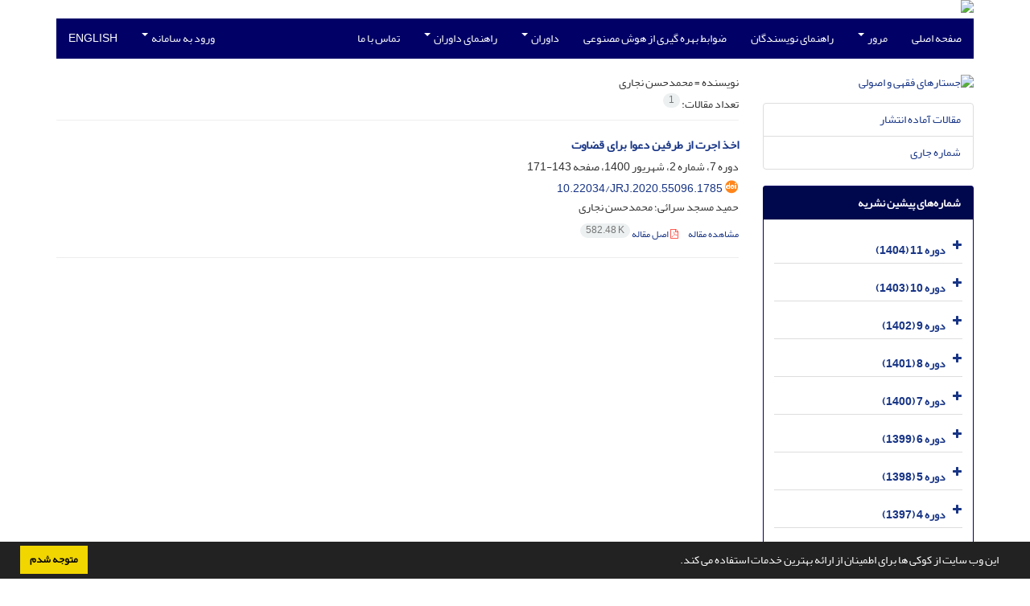

--- FILE ---
content_type: text/html; charset=UTF-8
request_url: http://jostar-fiqh.maalem.ir/?_action=article&au=147939&_au=%D9%85%D8%AD%D9%85%D8%AF%D8%AD%D8%B3%D9%86++%D9%86%D8%AC%D8%A7%D8%B1%DB%8C
body_size: 6032
content:
<!DOCTYPE html>
<html lang="fa">
	<head>
		<meta charset="utf-8" />
		<title>جستارهای فقهی و اصولی - فهرست مقالات</title>

		<!-- favicon -->
		<link rel="shortcut icon" type="image/ico" href="./data/jrj/coversheet/favicon.ico" />

		<!-- mobile settings -->
		<meta name="viewport" content="width=device-width, maximum-scale=1, initial-scale=1, user-scalable=0" />
		<!--[if IE]><meta http-equiv='X-UA-Compatible' content='IE=edge,chrome=1'><![endif]-->

		<!-- user defined metatags -->
					<meta name="keywords" content="مجله «جستارهای فقهی و اصولی»، مقالات. پژوهشی. فقه و اصول.  حوزه. حوزه علمیه. جستارها. Jostar" />
					<meta name="description" content="فصلنامه جستارهای فقهی و اصولی زیر نظر مرکز تخصصی آخوند خراسانی وابسته به دفتر تبلیغات ا�" />
		
		<!-- WEB FONTS : use %7C instead of | (pipe) -->
		<!-- CORE CSS -->
		<link href="./themes/base/front/assets/plugins/bootstrap/css/bootstrap.min.css?v=0.02" rel="stylesheet" type="text/css" />
		<link href="./inc/css/ju_css.css" rel="stylesheet" type="text/css" />
		<link href="./themes/old/front/assets/css/header.css?v=0.015" rel="stylesheet" type="text/css" />
		<!-- RTL CSS -->
		
				<link href=" ./themes/old/front/assets/css/layout-RTL.css??v=0.005" rel="stylesheet" type="text/css" id="rtl_ltr" />
		<link href=" ./themes/base/front/assets/css/RTL-font-Yekan.css" rel="stylesheet" type="text/css" id="rtl_font" />
		

		<!-- user defined metatags-->
				<link href="./data/jrj/coversheet/stl_front.css?v=0.12" rel="stylesheet" type="text/css" />
		
		<!-- Feed-->
		<link rel="alternate" type="application/rss+xml" title="RSS feed" href="./ju.rss" />
		<script type="text/javascript" src="./inc/js/app.js?v=0.1"></script>
		

		<!-- Extra Style Scripts -->
		
		<!-- Extra Script Scripts -->
			</head>
	<body class="rtl lfa">
		<div class="container" id="header">
			<div class="row">
				<div class="col-xs-12 text-center">
								<img src="./data/jrj/coversheet/head_fa.jpg" class="img-responsive text-center" style="display:-webkit-inline-box; width: 100%;" >
								</div>
			</div>
		</div>

		<div class="container">
		<div class="row">

			<div class="col-xs-12 col-lg-12  col-md-12 text-center">
			<nav class="navbar navbar-default noborder nomargin noradius" role="navigation">
            <div class="container-fluid nopadding" >
              <div class="navbar-header" style="background: #FFFFFF;">
                <button type="button" class="navbar-toggle" data-toggle="collapse" data-target="#bs-example-navbar-collapse-1">
                  <span class="sr-only">Toggle navigation</span>
                  <span class="icon-bar"></span>
                  <span class="icon-bar"></span>
                  <span class="icon-bar"></span>
                </button>
                <!-- <a class="navbar-brand" href="#">Brand</a> -->
              </div>

              <!-- Collect the nav links, forms, and other content for toggling -->
              <div class="collapse navbar-collapse nopadding" id="bs-example-navbar-collapse-1">
                <ul class="nav navbar-nav">
								<li><a href="././"> صفحه اصلی</a></li>
							<li class="dropdown">
                    <a href="" class="dropdown-toggle" data-toggle="dropdown">مرور <b class="caret"></b></a>
                    <ul class="dropdown-menu">
											<li><a href="./?_action=current">شماره جاری</a></li>
					<li class="divider margin-bottom-6 margin-top-6"></li>						<li><a href="./browse?_action=issue">بر اساس شماره‌های نشریه</a></li>
					<li class="divider margin-bottom-6 margin-top-6"></li>						<li><a href="./browse?_action=author">بر اساس نویسندگان</a></li>
					<li class="divider margin-bottom-6 margin-top-6"></li>						<li><a href="./browse?_action=subject">بر اساس موضوعات</a></li>
					<li class="divider margin-bottom-6 margin-top-6"></li>						<li><a href="./author.index">نمایه نویسندگان</a></li>
					<li class="divider margin-bottom-6 margin-top-6"></li>						<li><a href="./keyword.index">نمایه کلیدواژه ها</a></li>
					                    </ul>
				</li>
							<li><a href="./journal/authors.note"> راهنمای نویسندگان</a></li>
							<li><a href="./p_02"> ضوابط بهره گیری از هوش مصنوعی</a></li>
							<li class="dropdown">
                    <a href="" class="dropdown-toggle" data-toggle="dropdown">داوران <b class="caret"></b></a>
                    <ul class="dropdown-menu">
											<li><a href="./reviewer?_action=info">هیئت داوران</a></li>
					                    </ul>
				</li>
							<li class="dropdown">
                    <a href="" class="dropdown-toggle" data-toggle="dropdown">راهنمای داوران <b class="caret"></b></a>
                    <ul class="dropdown-menu">
											<li><a href="./reviewer?_action=info">راهنمای داوران</a></li>
					                    </ul>
				</li>
							<li><a href="./journal/contact.us"> تماس با ما</a></li>
						</ul>
			<ul class="nav navbar-nav navbar-right nomargin">
				                  <li class="dropdown">
                    <a href="./contacts" class="dropdown-toggle" data-toggle="dropdown">ورود به سامانه <b class="caret"></b></a>
                    <ul class="dropdown-menu">
                      <li><a href="./contacts">ورود به سامانه</a></li>
                      <li class="divider"></li>
					  <li><a href="./contacts?_action=signup">ثبت نام</a></li>
                    </ul>
				  </li>
									<li><a class="uppercase" onclick="location.assign('http://jostar-fiqh.maalem.ir/?_action=article&amp;au=147939&amp;_au=%D9%85%D8%AD%D9%85%D8%AF%D8%AD%D8%B3%D9%86++%D9%86%D8%AC%D8%A7%D8%B1%DB%8C&lang=en')" style="cursor: pointer;" >
						English</a>
					</li>
								</ul>
              </div>
              <!-- /.navbar-collapse -->
            </div>
            <!-- /.container-fluid -->
          </nav>
			</div>
		</div>
	</div>
	<!--  MAIN SECTION -->

	<div class="container" >
	<div id="dv_main_cnt">



<section class="no-info-box">

        <div class="row">

            <!-- CENTER -->
            <div class="col-lg-9 col-md-9 col-sm-8 col-lg-push-3 col-md-push-3 col-sm-push-4">

                <!-- Current Issue -->  
                <div>

                                            <div class="weight-200 nomargin-top">
                            <i class="et-layers"></i> <span class="">نویسنده = <span>محمدحسن  نجاری</span></span> 
                        </div>
                    					<div class="page-header margin-top-3" id="dv_ar_count">تعداد مقالات: <span class="badge badge-light">1</span></div>
					
                    <div class="margin-top-10">
                        

    <div class=''>    
    <h5 class="margin-bottom-6 list-article-title rtl">
                <a class="tag_a" href="article_70125.html">اخذ اجرت از طرفین دعوا برای قضاوت</a>
    </h5>

    
            <p class="margin-bottom-3">دوره 7، شماره 2، شهریور 1400، صفحه <span >143-171</span></p>
    
            <p class="margin-bottom-3 rtl" id="ar_doi"><i class="ai ai-doi size-18 text-orange"></i> <span dir="ltr"><a href="https://doi.org/10.22034/jrj.2020.55096.1785" >10.22034/jrj.2020.55096.1785</a></span></p>
    
            <p class="margin-bottom-3 rtl" >حمید  مسجد سرائی؛ محمدحسن  نجاری</p>
        
    <ul class="list-inline size-12 margin-top-10 margin-bottom-3 size-14">
	<li style="display: inline;padding:5px"><a href="./article_70125.html" >مشاهده مقاله</a></li>
	        <li><a href="./article_70125_2650211632791d0d5ec1e6234b5a287e.pdf" target="_blank" class="pdf_link"><i class="fa fa-file-pdf-o text-red" ></i> اصل مقاله <span dir="ltr" class="badge badge-light">582.48 K</span></a></li>
        </ul>
    <hr>
</div>

                    </div>
                </div>
                

            </div>
            <!-- /CENTER -->

            <!-- LEFT -->
            <div class="col-lg-3 col-md-3 col-sm-4 col-lg-pull-9 col-md-pull-9 col-sm-pull-8">

                    <!-- Cover -->
	<div class="item-box nomargin-top">
		<a href="javascript:loadModal('جستارهای فقهی و اصولی', './data/jrj/coversheet/131760594402.jpg')">
			<img src="data/jrj/coversheet/131760594402.jpg" alt="جستارهای فقهی و اصولی" style="width: 100%;">
		</a>
	</div>
<div class="margin-top-10">
<ul class="list-group list-group-bordered list-group-noicon">
	<li class="list-group-item"><a href="./?_action=press&amp;issue=-1&amp;_is=مقالات آماده انتشار">مقالات آماده انتشار</a></li>
	<li class="list-group-item"><a href="./?_action=current&amp;_is=شماره جاری">شماره جاری</a></li>
</ul>
</div>
<div class="panel panel-default my_panel-default ">
	<div class="panel-heading">
		<h3 class="panel-title">شماره‌های پیشین نشریه</h3>
	</div>
	<div class="panel-body padding-3">
	
        <div class="accordion padding-10" id="accordion_arch">
    		    		<div class="card">
                <div class="card-header bold" id="heading5790">
                    <a  class="btn btn-link padding-0 padding-top-5 " data-toggle="collapse" data-target="#dvIss_5790" onclick="loadIssues(5790)" id="al_5790"><i class="fa fa-plus"></i></a>
                    <a href="./volume_5790.html"> دوره 11 (1404)</a>									
                </div>
                <div id="dvIss_5790" class="collapse card-cnt " aria-labelledby="heading5790" data-parent="#accordion_arch">
    			                </div>
            </div>
                		<div class="card">
                <div class="card-header bold" id="heading5354">
                    <a  class="btn btn-link padding-0 padding-top-5 " data-toggle="collapse" data-target="#dvIss_5354" onclick="loadIssues(5354)" id="al_5354"><i class="fa fa-plus"></i></a>
                    <a href="./volume_5354.html"> دوره 10 (1403)</a>									
                </div>
                <div id="dvIss_5354" class="collapse card-cnt " aria-labelledby="heading5354" data-parent="#accordion_arch">
    			                </div>
            </div>
                		<div class="card">
                <div class="card-header bold" id="heading5353">
                    <a  class="btn btn-link padding-0 padding-top-5 " data-toggle="collapse" data-target="#dvIss_5353" onclick="loadIssues(5353)" id="al_5353"><i class="fa fa-plus"></i></a>
                    <a href="./volume_5353.html"> دوره 9 (1402)</a>									
                </div>
                <div id="dvIss_5353" class="collapse card-cnt " aria-labelledby="heading5353" data-parent="#accordion_arch">
    			                </div>
            </div>
                		<div class="card">
                <div class="card-header bold" id="heading5204">
                    <a  class="btn btn-link padding-0 padding-top-5 " data-toggle="collapse" data-target="#dvIss_5204" onclick="loadIssues(5204)" id="al_5204"><i class="fa fa-plus"></i></a>
                    <a href="./volume_5204.html"> دوره 8 (1401)</a>									
                </div>
                <div id="dvIss_5204" class="collapse card-cnt " aria-labelledby="heading5204" data-parent="#accordion_arch">
    			                </div>
            </div>
                		<div class="card">
                <div class="card-header bold" id="heading4938">
                    <a  class="btn btn-link padding-0 padding-top-5 " data-toggle="collapse" data-target="#dvIss_4938" onclick="loadIssues(4938)" id="al_4938"><i class="fa fa-plus"></i></a>
                    <a href="./volume_4938.html"> دوره 7 (1400)</a>									
                </div>
                <div id="dvIss_4938" class="collapse card-cnt " aria-labelledby="heading4938" data-parent="#accordion_arch">
    			                </div>
            </div>
                		<div class="card">
                <div class="card-header bold" id="heading4742">
                    <a  class="btn btn-link padding-0 padding-top-5 " data-toggle="collapse" data-target="#dvIss_4742" onclick="loadIssues(4742)" id="al_4742"><i class="fa fa-plus"></i></a>
                    <a href="./volume_4742.html"> دوره 6 (1399)</a>									
                </div>
                <div id="dvIss_4742" class="collapse card-cnt " aria-labelledby="heading4742" data-parent="#accordion_arch">
    			                </div>
            </div>
                		<div class="card">
                <div class="card-header bold" id="heading4581">
                    <a  class="btn btn-link padding-0 padding-top-5 " data-toggle="collapse" data-target="#dvIss_4581" onclick="loadIssues(4581)" id="al_4581"><i class="fa fa-plus"></i></a>
                    <a href="./volume_4581.html"> دوره 5 (1398)</a>									
                </div>
                <div id="dvIss_4581" class="collapse card-cnt " aria-labelledby="heading4581" data-parent="#accordion_arch">
    			                </div>
            </div>
                		<div class="card">
                <div class="card-header bold" id="heading3670">
                    <a  class="btn btn-link padding-0 padding-top-5 " data-toggle="collapse" data-target="#dvIss_3670" onclick="loadIssues(3670)" id="al_3670"><i class="fa fa-plus"></i></a>
                    <a href="./volume_3670.html"> دوره 4 (1397)</a>									
                </div>
                <div id="dvIss_3670" class="collapse card-cnt " aria-labelledby="heading3670" data-parent="#accordion_arch">
    			                </div>
            </div>
                		<div class="card">
                <div class="card-header bold" id="heading3653">
                    <a  class="btn btn-link padding-0 padding-top-5 " data-toggle="collapse" data-target="#dvIss_3653" onclick="loadIssues(3653)" id="al_3653"><i class="fa fa-plus"></i></a>
                    <a href="./volume_3653.html"> دوره 3 (1396)</a>									
                </div>
                <div id="dvIss_3653" class="collapse card-cnt " aria-labelledby="heading3653" data-parent="#accordion_arch">
    			                </div>
            </div>
                		<div class="card">
                <div class="card-header bold" id="heading3459">
                    <a  class="btn btn-link padding-0 padding-top-5 " data-toggle="collapse" data-target="#dvIss_3459" onclick="loadIssues(3459)" id="al_3459"><i class="fa fa-plus"></i></a>
                    <a href="./volume_3459.html"> دوره 2 (1395)</a>									
                </div>
                <div id="dvIss_3459" class="collapse card-cnt " aria-labelledby="heading3459" data-parent="#accordion_arch">
    			                </div>
            </div>
                		<div class="card">
                <div class="card-header bold" id="heading3450">
                    <a  class="btn btn-link padding-0 padding-top-5 " data-toggle="collapse" data-target="#dvIss_3450" onclick="loadIssues(3450)" id="al_3450"><i class="fa fa-plus"></i></a>
                    <a href="./volume_3450.html"> دوره 1 (1394)</a>									
                </div>
                <div id="dvIss_3450" class="collapse card-cnt " aria-labelledby="heading3450" data-parent="#accordion_arch">
    			                </div>
            </div>
                    </div>
    </div>
</div>

            </div>
            <!-- /LEFT -->

        </div>

</section>

		</div>
		</div>
        <!-- /MAIN CONTENT -->

			<!-- Subscribe -->
			<section class="alternate padding-xxs">

			</section>
			<!-- /Subscribe -->



			<!-- FOOTER -->
			<div class="container">
			<footer id="footer">
			<div class="scrollup" id="scroll" href="#"><span></span></div>
				

					<div class="row">

						<div class="col-md-2">

							<!-- Links -->
							<h4 class="">دسترسی سریع</h4>
							<ul class="footer-links list-unstyled">
                                <li id="fli_home"><a href="./">صفحه اصلی</a></li>
                                <li id="fli_about"><a href="./journal/about">درباره نشریه</a></li>
                                <li id="fli_Edb"><a href="./journal/editorial.board">اعضای هیات تحریریه</a></li>
                                <li id="fli_submit"><a href="./author">ارسال مقاله</a></li>
                                                                <li id="fli_contactus"><a href="./journal/contact.us">تماس با ما</a></li>
                                <li id="fli_sitemap"><a href="./sitemap.xml?usr">نقشه سایت</a></li>
							</ul>
							<!-- /Links -->

						</div>

						<div class="col-md-3">

							<!-- Latest News -->
							<h4 class="">آخرین اخبار</h4>
							<ul class="footer-posts list-unstyled">
																	<li>
									<a href="./news?newsCode=357">کسب مقام دوم در ارزیابی مقالات پژوهشگاه</a>
									<small class="ltr">1402-10-01</small>
								</li>
																	<li>
									<a href="./news?newsCode=320">تمدید رتبه علمی پژوهشی فصلنامه از سوی شورای اعطای مجوز به نشریات حوزوی</a>
									<small class="ltr">1398-01-29</small>
								</li>
																	<li>
									<a href="./news?newsCode=336">برگزاری هفدهمین جلسه تحریریه فصلنامه</a>
									<small class="ltr">1399-03-24</small>
								</li>
																	<li>
									<a href="./news?newsCode=331">برگزاری یازدهمین و دوازدهمین جلسه شورای تحریریه فصلنامه</a>
									<small class="ltr">1398-06-26</small>
								</li>
																	<li>
									<a href="./news?newsCode=319">برگزاری دهمین جلسه تحریریه فصلنامه جستارهای فقهی و اصولی</a>
									<small class="ltr">1398-02-15</small>
								</li>
															</ul>
							<!-- /Latest News -->

						</div>

						<div class="col-md-3">

							<!-- Footer Note -->
							<div><p style="text-align: center;"><span style="background-color: #ffffff; color: #ffffff;"><img style="border-width: 0;" src="https://i.creativecommons.org/l/by-nc/4.0/88x31.png" alt="Creative Commons License" /></span></p>
<p style="text-align: center;"><span style="color: #ffffff;">This work is licensed under a</span></p>
<p style="text-align: center;"><span style="color: #ffffff;"><a href="http://creativecommons.org/licenses/by-nc/4.0/" rel="license"><span style="color: #ffffff;">Creative Commons Attribution-NonCommercial 4.0 International License</span></a></span></p></div>
							<!-- /Footer Note -->

						</div>





						<div class="col-md-4">

							<!-- Newsletter Form -->
							<h4 class="">اشتراک خبرنامه</h4>
							<p>برای دریافت اخبار و اطلاعیه های مهم نشریه در خبرنامه نشریه مشترک شوید.</p>

							<form class="validate" action="" method="post" data-success="پست الکترونیکی شما با موفقیت ثبت شد." data-toastr-position="bottom-right">
																<input type="hidden" name="_token" value="2d5d69295617a27b3e5df193dbe4a34b09756c77d856f148"/>
								<div class="input-group">
									<span class="input-group-addon"><i class="fa fa-envelope"></i></span>
									<input type="email" id="email" name="email" required="required" class="form-control required sbs_email" placeholder="پست الکترونیکی را وارد کنید" oninvalid="this.setCustomValidity('پست الکترونیکی را به درستی وارد کنید.')" oninput="this.setCustomValidity('')">
									<span class="input-group-btn">
										<button class="btn btn-primary mybtn" type="submit">اشتراک</button>
									</span>
								</div>
							</form>
							<!-- /Newsletter Form -->

							<!-- Social Icons -->
							<div class="margin-top-20">
																<a class="noborder" href="https://eitaa.com/jostar_fiqh_maalem_ir" target="_blank" class="social-icon social-icon-border social-facebook pull-left block"  data-toggle="tooltip" data-placement="top" title="Ita">
																				<img src="./images/social/ita.png" alt="">
																		
									</a>
																		<a class="noborder" href="https://bale.com" target="_blank" class="social-icon social-icon-border social-facebook pull-left block"  data-toggle="tooltip" data-placement="top" title="Bale">
																				<img src="./images/social/bale.png" alt="">
																		
									</a>
																		<a class="noborder" href="" target="_blank" class="social-icon social-icon-border social-facebook pull-left block"  data-toggle="tooltip" data-placement="top" title="Linkedin">
									<i class="fa fa-linkedin-square" aria-hidden="true"></i>									
									</a>
																	<a class="noborder" href="./ju.rss" class="social-icon social-icon-border social-rss pull-left block" data-toggle="tooltip" data-placement="top" title="Rss"><i class="fa fa-rss-square" aria-hidden="true"></i></a>
							</div>
						</div>

					</div>

				<div class="copyright" style="position: relative">

						<ul class="nomargin list-inline mobile-block">
							<li>&copy; سامانه مدیریت نشریات علمی. <span id='sp_crt'>قدرت گرفته از <a target='_blank' href='https://www.sinaweb.net/'>سیناوب</a></span></li>
						</ul>

				</div>
			</footer>
							</div>
			<!-- /FOOTER -->

		</div>
		<!-- /wrapper -->


		<!-- SCROLL TO TOP -->
		<a href="#" id="toTop_old"></a>


		<!-- PRELOADER -->
		<div id="preloader">
			<div class="inner">
				<span class="loader"></span>
			</div>
		</div><!-- /PRELOADER -->


		<!-- JAVASCRIPT FILES -->
		<!-- user defined scripts-->
		
		<!-- Extra Script Scripts -->
		
<script type="text/javascript">
    $('ul.nav li.dropdown').hover(function() {
    	if (window.matchMedia('(max-width: 767px)').matches) return;
    	$(this).find('.dropdown-menu').stop(true, true).delay(200).fadeIn(500);
    }, function() {
    	if (window.matchMedia('(max-width: 767px)').matches) return;
    	$(this).find('.dropdown-menu').stop(true, true).delay(200).fadeOut(500);
    });
    
    var btn = $('#toTop_old');
    
    $(window).scroll(function() {
      if ($(window).scrollTop() > 300) {
        btn.addClass('show');
      } else {
        btn.removeClass('show');
      }
    });
    
    btn.on('click', function(e) {
      e.preventDefault();
      $('html, body').animate({scrollTop:0}, '300');
    });
    
    window.cookieconsent.initialise({
      "palette": {
        "popup": {
          "background": "#222"
        },
        "button": {
          "background": "#f1d600"
        }
      },
      "content": {
    	    "message": "این وب سایت از کوکی ها برای اطمینان از ارائه بهترین خدمات استفاده می کند.",
    	    "dismiss": "متوجه شدم",
    	    "link": ""
    	  }	
    });
</script>


	</body>
</html><div id="actn_modal" class="modal fade" tabindex="-1">
	<div id="" class="modal-dialog modal-dialog madal-aw">
		<div class="modal-content">
			<div class="modal-header">
				<button type="button" class="close pull-right" data-dismiss="modal" aria-hidden="true" href="#lost">&times;</button>
				<h5 class="modal-title"></h5>
			</div>
			<div class="modal-body"></div>
			<div class="modal-footer"></div>
		</div>
	</div>
</div>

